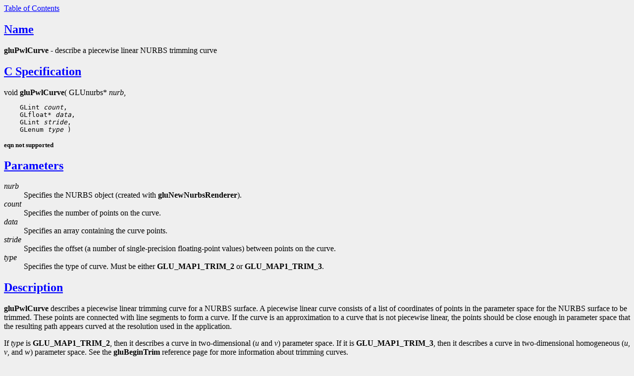

--- FILE ---
content_type: text/html
request_url: http://ftp.xfree86.org/4.4.0/gluPwlCurve.3.html
body_size: 1281
content:

<!--
  e
   eqn | mmdoc
   stdmacro
 
-->
<!-- manual page source format generated by PolyglotMan v3.0.8+XFree86, -->
<!-- available at http://polyglotman.sourceforge.net/ -->

<html>
<head>
<title>GLUPWLCURVE(3G) manual page</title>
</head>
<body bgcolor='#efefef' text='black' link='blue' vlink='#551A8B' alink='red'>
<a href='#toc'>Table of Contents</a><p>

<h2><a name='sect0' href='#toc0'>Name</a></h2>
<b>gluPwlCurve</b> - describe a piecewise linear NURBS trimming curve 
<p> 
<h2><a name='sect1' href='#toc1'>C
Specification</a></h2>
void <b>gluPwlCurve</b>( GLUnurbs* <i>nurb</i>, <br>
<pre><tt>&#32;</tt>&nbsp;<tt>&#32;</tt>&nbsp;GLint <i>count</i>,
<tt>&#32;</tt>&nbsp;<tt>&#32;</tt>&nbsp;GLfloat* <i>data</i>,
<tt>&#32;</tt>&nbsp;<tt>&#32;</tt>&nbsp;GLint <i>stride</i>,
<tt>&#32;</tt>&nbsp;<tt>&#32;</tt>&nbsp;GLenum <i>type</i> )
</pre>
<p> <font size='-1'><b>eqn not supported</b></font>

<h2><a name='sect2' href='#toc2'>Parameters</a></h2>

<dl>

<dt><i>nurb</i> </dt>
<dd>Specifies the NURBS object (created with
<b>gluNewNurbsRenderer</b>). </dd>

<dt><i>count</i> </dt>
<dd>Specifies the number of points on the curve.
</dd>

<dt><i>data</i> </dt>
<dd>Specifies an array containing the curve points. </dd>

<dt><i>stride</i> </dt>
<dd>Specifies the
offset (a number of single-precision floating-point values) between points
on the curve. </dd>

<dt><i>type</i> </dt>
<dd>Specifies the type of curve. Must be either <b>GLU_MAP1_TRIM_2</b>
or <b>GLU_MAP1_TRIM_3</b>. </dd>
</dl>

<h2><a name='sect3' href='#toc3'>Description</a></h2>
<b>gluPwlCurve</b> describes a piecewise linear
trimming curve for a NURBS surface. A piecewise linear curve consists of
a list of  coordinates of points in the parameter space for the NURBS surface
to be trimmed. These points are connected with line segments to form a curve.
If the curve is an approximation to a curve that is not piecewise linear,
 the points should be close enough in parameter space that the  resulting
path appears curved at the resolution used in the application. <p>
If <i>type</i> is
<b>GLU_MAP1_TRIM_2</b>, then it describes a curve in two-dimensional (<i>u</i>  and <i>v</i>)
parameter space. If it is <b>GLU_MAP1_TRIM_3</b>, then it describes a curve in
two-dimensional homogeneous (<i>u</i>, <i>v</i>, and <i>w</i>) parameter space.  See the <b>gluBeginTrim</b>
reference page for more information  about trimming curves.  
<h2><a name='sect4' href='#toc4'>Notes</a></h2>
To describe
a trim curve that closely follows the contours of a NURBS  surface, call
<b>gluNurbsCurve</b>. 
<h2><a name='sect5' href='#toc5'>See Also</a></h2>
<a href='gluBeginCurve.3.html'><b>gluBeginCurve(3G)</b></a>
, <a href='gluBeginTrim.3.html'><b>gluBeginTrim(3G)</b></a>
, <a href='gluNewNurbsRenderer.3.html'><b>gluNewNurbsRenderer(3G)</b></a>
,
<a href='gluNurbsCurve.3.html'><b>gluNurbsCurve(3G)</b></a>
 
<p> <p>

<hr><p>
<a name='toc'><b>Table of Contents</b></a><p>
<ul>
<li><a name='toc0' href='#sect0'>Name</a></li>
<li><a name='toc1' href='#sect1'>C Specification</a></li>
<li><a name='toc2' href='#sect2'>Parameters</a></li>
<li><a name='toc3' href='#sect3'>Description</a></li>
<li><a name='toc4' href='#sect4'>Notes</a></li>
<li><a name='toc5' href='#sect5'>See Also</a></li>
</ul>
</body>
</html>
